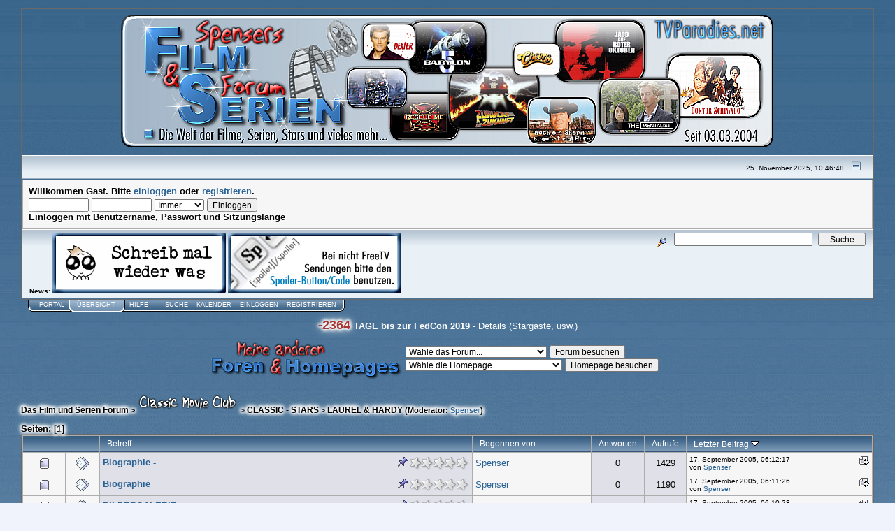

--- FILE ---
content_type: text/html; charset=UTF-8
request_url: https://tvparadies.net/fs_forum/index.php?board=126.0
body_size: 12576
content:
<!DOCTYPE html PUBLIC "-//W3C//DTD XHTML 1.0 Transitional//EN" "http://www.w3.org/TR/xhtml1/DTD/xhtml1-transitional.dtd">
<html xmlns="http://www.w3.org/1999/xhtml"><head>
	<meta http-equiv="Content-Type" content="text/html; charset=UTF-8" />
	<meta name="description" content="LAUREL &amp; HARDY" />
	<meta name="keywords" content="Serien, Shows, TV, Filme, Movies, Chat, Schauspieler, Stars, Krimi, Crime, Horror, Thriller, Comedy, Kom�die, Dramady, Drama, Nostalgie, SciFi, Science Fiction, Mystery, Action, Family, forum" />
	<script language="JavaScript" type="text/javascript" src="https://tvparadies.net/fs_forum/Themes/default/script.js?fin11"></script>
	<SCRIPT TYPE="text/javascript">

<!--
function dropdown(mySel)
{
var myWin, myVal;
myVal = mySel.options[mySel.selectedIndex].value;
if(myVal)
	{
	if(mySel.form.target)myWin = parent[mySel.form.target];
	else myWin = window;
	if (! myWin) return true;
	myWin.location = myVal;
	}
return false;
}
//-->
</SCRIPT>

	<script language="JavaScript" type="text/javascript"><!-- // --><![CDATA[
		var smf_theme_url = "https://tvparadies.net/fs_forum/Themes/Standard Theme 2015";
		var smf_images_url = "https://tvparadies.net/fs_forum/Themes/Standard Theme 2015/images";
		var smf_scripturl = "https://tvparadies.net/fs_forum/index.php?PHPSESSID=1bcfbd1b94a4907405ce604cd16b9548&amp;";
		var smf_iso_case_folding = false;
		var smf_charset = "UTF-8";
	// ]]></script>
	<title>LAUREL &amp; HARDY</title>
	<link rel="stylesheet" type="text/css" href="https://tvparadies.net/fs_forum/Themes/Standard Theme 2015/style.css?fin11" />
	<link rel="stylesheet" type="text/css" href="https://tvparadies.net/fs_forum/Themes/default/print.css?fin11" media="print" />
	<link rel="help" href="https://tvparadies.net/fs_forum/index.php?PHPSESSID=1bcfbd1b94a4907405ce604cd16b9548&amp;action=help" target="_blank" />
	<link rel="search" href="https://tvparadies.net/fs_forum/index.php?PHPSESSID=1bcfbd1b94a4907405ce604cd16b9548&amp;action=search" />
	<link rel="contents" href="https://tvparadies.net/fs_forum/index.php?PHPSESSID=1bcfbd1b94a4907405ce604cd16b9548&amp;" /><script language="JavaScript" type="text/javascript" src="https://tvparadies.net/fs_forum/Themes/default/Highslide/highslide.js"></script>
	<script language="JavaScript" type="text/javascript" src="https://tvparadies.net/fs_forum/Themes/default/Highslide/highslide.german-utf8.js"></script>
	<link rel="stylesheet" type="text/css" href="https://tvparadies.net/fs_forum/Themes/default/Highslide/highslide.css" media="screen" />
	<script type="text/javascript">
	 hs.graphicsDir = "https://tvparadies.net/fs_forum/Themes/default/Highslide/";
	 hs.outlineType = "rounded-white";
	 hs.captionEval = "this.thumb.alt";
	 hs.transitions = ["expand", "crossfade"];
	 hs.numberOfImagesToPreload = 5;
	 hs.dimmingOpacity = 0;
	 hs.fadeInOut = false;
	 hs.align = "center";
	 hs.showCredits = false;
	 hs.creditsText = "";
	 hs.creditsHref = "";
	 hs.creditsTitle = "";
	 if (hs.addSlideshow) hs.addSlideshow({
		  interval: 5000,
		  repeat: false,
		  useControls: true,
		fixedControls: false,
		  overlayOptions: {
			  opacity: 1,
			  position: "top right",
			  hideOnMouseOut: false
		}
	 });
  </script>
	<link rel="alternate" type="application/rss+xml" title="Das Film und Serien Forum - RSS" href="https://tvparadies.net/fs_forum/index.php?PHPSESSID=1bcfbd1b94a4907405ce604cd16b9548&amp;type=rss;action=.xml" />
	<link rel="index" href="https://tvparadies.net/fs_forum/index.php?PHPSESSID=1bcfbd1b94a4907405ce604cd16b9548&amp;board=126.0" /><meta http-equiv="X-UA-Compatible" content="IE=EmulateIE7" />
				<link rel="icon" href="http://tvparadies.net/fs_forum/favicon2.ico" type="image/vnd.microsoft.icon" />
	<script language="JavaScript" type="text/javascript"><!-- // --><![CDATA[
		var smf_avatarMaxWidth = 120;
		var smf_avatarMaxHeight = 200;
	window.addEventListener("load", smf_avatarResize, false);
	// ]]></script>

	<script language="JavaScript" type="text/javascript"><!-- // --><![CDATA[
		var current_header = false;

		function shrinkHeader(mode)
		{
			document.cookie = "upshrink=" + (mode ? 1 : 0);
			document.getElementById("upshrink").src = smf_images_url + (mode ? "/upshrink2.gif" : "/upshrink.gif");

			document.getElementById("upshrinkHeader").style.display = mode ? "none" : "";
			document.getElementById("upshrinkHeader2").style.display = mode ? "none" : "";

			current_header = mode;
		}
	// ]]></script>
		<script language="JavaScript" type="text/javascript"><!-- // --><![CDATA[
			var current_header_ic = false;

			function shrinkHeaderIC(mode)
			{
				document.cookie = "upshrinkIC=" + (mode ? 1 : 0);
				document.getElementById("upshrink_ic").src = smf_images_url + (mode ? "/expand.gif" : "/collapse.gif");

				document.getElementById("upshrinkHeaderIC").style.display = mode ? "none" : "";

				current_header_ic = mode;
			}
		// ]]></script>
</head>
<body>
	<div class="tborder" >
		<table align=center width="80%" cellpadding="0" cellspacing="0" border="0">
			<tr>
				<td align=center height="32">
					<img src="http://tvparadies.net/fs_forum/FS_BANNER_2015.png" style="margin: 4px;" alt="Das Film und Serien Forum" />
				</td>
				</tr>
		</table>
		<table width="100%" cellpadding="0" cellspacing="0" border="0" >
			<tr>
				<td class="titlebg2" height="32" align="right">
					<span class="smalltext">25. November 2025, 10:46:48</span>
					<a href="#" onclick="shrinkHeader(!current_header); return false;"><img id="upshrink" src="https://tvparadies.net/fs_forum/Themes/Standard Theme 2015/images/upshrink.gif" alt="*" title="Ein- oder Ausklappen der Kopfzeile" align="bottom" style="margin: 0 1ex;" /></a>
				</td>
			</tr>
			<tr id="upshrinkHeader">
				<td valign="top" colspan="2">
					<table width="100%" class="bordercolor" cellpadding="8" cellspacing="1" border="0" style="margin-top: 1px;">
						<tr>
							<td colspan="2" width="100%" valign="top" class="windowbg2"><span class="middletext">Willkommen <b>Gast</b>. Bitte <a href="https://tvparadies.net/fs_forum/index.php?PHPSESSID=1bcfbd1b94a4907405ce604cd16b9548&amp;action=login">einloggen</a> oder <a href="https://tvparadies.net/fs_forum/index.php?PHPSESSID=1bcfbd1b94a4907405ce604cd16b9548&amp;action=register">registrieren</a>.				</span>
								<script language="JavaScript" type="text/javascript" src="https://tvparadies.net/fs_forum/Themes/default/sha1.js"></script>

								<form action="https://tvparadies.net/fs_forum/index.php?PHPSESSID=1bcfbd1b94a4907405ce604cd16b9548&amp;action=login2" method="post" accept-charset="UTF-8" class="middletext" style="margin: 3px 1ex 1px 0;" onsubmit="hashLoginPassword(this, 'a4517e38ebc41feb0e1aeff72b812d3c');">
									<input type="text" name="user" size="10" /> <input type="password" name="passwrd" size="10" />
									<select name="cookielength">
										<option value="60">1 Stunde</option>
										<option value="1440">1 Tag</option>
										<option value="10080">1 Woche</option>
										<option value="43200">1 Monat</option>
										<option value="-1" selected="selected">Immer</option>
									</select>
									<input type="submit" value="Einloggen" /><br />
									<span class="middletext">Einloggen mit Benutzername, Passwort und Sitzungsl&#228;nge</span>
									<input type="hidden" name="hash_passwrd" value="" />
								</form>
							</td>
						</tr>
					</table>
				</td>
			</tr>
		</table>
		<table id="upshrinkHeader2" width="100%" cellpadding="4" cellspacing="0" border="0">
			<tr>
				<td width="90%" class="titlebg2">
					<span class="smalltext"><b>News</b>: <a href="http://tvparadies.net/fs_forum/index.php?topic=8862.msg121430#msg121430"><img src="http://www.tvparadies.net/fs_forum/NEWSBANNER/NEWSBANNER_BITTE_POSTEN.gif" border="0"></a> <a href="http://tvparadies.net/fs_forum/index.php?topic=10220.0"><img src="http://www.tvparadies.net/fs_forum/NEWSBANNER/NEWSBANNER_SPOILER.jpg" border="0"></a></span>
				</td>
				<td class="titlebg2" align="right" nowrap="nowrap" valign="top">
					<form action="https://tvparadies.net/fs_forum/index.php?PHPSESSID=1bcfbd1b94a4907405ce604cd16b9548&amp;action=search2" method="post" accept-charset="UTF-8" style="margin: 0;">
						<a href="https://tvparadies.net/fs_forum/index.php?PHPSESSID=1bcfbd1b94a4907405ce604cd16b9548&amp;action=search;advanced"><img src="https://tvparadies.net/fs_forum/Themes/Standard Theme 2015/images/filter.gif" align="middle" style="margin: 0 1ex;" alt="" /></a>
						<input type="text" name="search" value="" style="width: 190px;" />&nbsp;
						<input type="submit" name="submit" value="Suche" style="width: 11ex;" />
						<input type="hidden" name="advanced" value="0" />
						<input type="hidden" name="brd[126]" value="126" />
					</form>
				</td>
			</tr>
		</table>
	</div>
			<table cellpadding="0" cellspacing="0" border="0" style="margin-left: 10px;">
				<tr>
					<td class="maintab_first">&nbsp;</td>
		<td valign="top" class="maintab_back">
			<a href="http://www.tvparadies.net" alt="Portal">Portal</a>
				</td><td class="maintab_active_first">&nbsp;</td>
				<td valign="top" class="maintab_active_back">
					<a href="https://tvparadies.net/fs_forum/index.php?PHPSESSID=1bcfbd1b94a4907405ce604cd16b9548&amp;">&#220;bersicht</a>
				</td><td class="maintab_active_last">&nbsp;</td>
				<td valign="top" class="maintab_back">
					<a href="https://tvparadies.net/fs_forum/index.php?PHPSESSID=1bcfbd1b94a4907405ce604cd16b9548&amp;action=help">Hilfe</a>
				</td>
				<td valign="top" class="maintab_back">
					<a href="https://tvparadies.net/fs_forum/index.php?PHPSESSID=1bcfbd1b94a4907405ce604cd16b9548&amp;action=pages"></a>
				</td>
				<td valign="top" class="maintab_back">
					<a href="https://tvparadies.net/fs_forum/index.php?PHPSESSID=1bcfbd1b94a4907405ce604cd16b9548&amp;action=search">Suche</a>
				</td>
				<td valign="top" class="maintab_back">
					<a href="https://tvparadies.net/fs_forum/index.php?PHPSESSID=1bcfbd1b94a4907405ce604cd16b9548&amp;action=calendar">Kalender</a>
				</td>
				<td valign="top" class="maintab_back">
					<a href="https://tvparadies.net/fs_forum/index.php?PHPSESSID=1bcfbd1b94a4907405ce604cd16b9548&amp;action=login">Einloggen</a>
				</td>
				<td valign="top" class="maintab_back">
					<a href="https://tvparadies.net/fs_forum/index.php?PHPSESSID=1bcfbd1b94a4907405ce604cd16b9548&amp;action=register">Registrieren</a>
				</td>
				<td class="maintab_last">&nbsp;</td>
			</tr>
		</table>
	<div id="bodyarea" style="padding: 1ex 0px 2ex 0px;"><!--Headers--><div class="tborder2">
<table align=center width="100%" cellpadding="0" cellspacing="0" border="0">

<td align=center height="1">
<span style="FONT: bold 18px arial; COLOR: #a73735; text-shadow: #FFFFFF 0 0 5px, #FFFFFF 0 0 5px, #FFFFFF 0 0 15px, #FFFFFF 0 0 5px, #FFFFFF 0 0 5px, #FFFFFF 0 0 10px; filter: glow(color=#FFFFFF,strength=3)">
<script type="text/javascript">
 // Countdown
 var datum = new Date("Jun 7, 2019 00:00:00 GMT");
 var d = new Date();
 var count = Math.floor((datum.getTime() - d.getTime()) / 1000);
 count = Math.floor(count / (60*60*24));
document.write(count);
</script>
</span>	
<font size="2em" color="#ffffff" bold="24px" ><b>TAGE bis zur FedCon 2019</b> - </font> 

<a href="http://tvparadies.net/fs_forum/index.php?topic=12549.0"><font color="white">Details (Stargäste, usw.)<f/ont></a>
</td></table>
</div>







<div class="tborder2" >

<table align=center width="100%" cellpadding="0" cellspacing="0" border="0">
</center>


<table align=center width="100%" cellpadding="0" cellspacing="0" border="0">
			<tr>
<td align=right height="32">
					<img src="http://tvparadies.net/fs_forum/FORUM_AndereForen_Homepages.png" style="margin: 4px;" alt="Meine anderen Foren und Homepages" />
				</td>				
<td align=left height="32">
					<FORM 
     ACTION="../cgi-bin/redirect.pl" 
     METHOD=POST onSubmit="return dropdown(this.gourl)">
<SELECT NAME="gourl">
<OPTION VALUE="">Wähle das Forum...

<OPTION VALUE="http://tvparadies.net/crime/index.php" >Nostalgie Crime Board
<OPTION VALUE="http://tvparadies.net/lm/index.php" >Fall Guy & Lee Majors Fanboard
<OPTION VALUE="http://tvparadies.net/s_b/index.php" >Scott Bakula FanForum
<OPTION VALUE="http://tvparadies.net/c_m_c/index.php" >Robert Urich und Spenser 
Forum 
<OPTION VALUE="http://tvparadies.net/ci_5/index.php" >CI-5: Die Frofis - Fanboard 
<OPTION VALUE="http://www.board-4you.de/v91/423/index.php?sid=303965c12152c4fbb537d3ad1a43d1f2" >Katja Woywood Fanboard 

</SELECT>

<INPUT TYPE=SUBMIT VALUE="Forum besuchen">
</FORM>
<FORM 
     ACTION="../cgi-bin/redirect.pl" 
     METHOD=POST onSubmit="return dropdown(this.gourl)">
<SELECT NAME="gourl">
<OPTION VALUE="">Wähle die Homepage...

<OPTION VALUE="http://jamesgarner.jimdo.com/" >James Garner Fanpage
<OPTION VALUE="http://spenser.jimdo.com/" >Guns & Poetry: Spenser Fanpage
<OPTION VALUE="http://scottbakula.jimdo.com/" >Scott Bakula Homepage
<OPTION VALUE="http://robert-urich.jimdo.com/" >Robert Urich Homepage
<OPTION VALUE="http://spensers-autogrammwelt.jimdo.com/" >Spensers Autogrammwelt
<OPTION VALUE="http://mark-riemenschneider.jimdo.com/" >Pers. Homepage von Admin Spenser
<OPTION VALUE="http://mikehammer-philipmarlowe.jimdo.com/" >Mike Hammer und Philip Marlowe 
<OPTION VALUE="http://katjawoywood.jimdo.com/" >Katja Woywood Homepage

</SELECT>

<INPUT TYPE=SUBMIT VALUE="Homepage besuchen">
</FORM>
</td></tr>
</table>
</div>
<!--End Headers-->
	<div style="margin-bottom: 2px;"><a name="top"></a><div class="nav" style="font-size: smaller; margin-bottom: 2ex; margin-top: 2ex;"><b><a href="https://tvparadies.net/fs_forum/index.php?PHPSESSID=1bcfbd1b94a4907405ce604cd16b9548&amp;" class="nav">Das Film und Serien Forum</a></b>&nbsp;>&nbsp;<b><a href="https://tvparadies.net/fs_forum/index.php?PHPSESSID=1bcfbd1b94a4907405ce604cd16b9548&amp;#7" class="nav"><img src="http://tvparadies.net/fs_forum/Themes/Standard%20Theme%202015/images/KATEGORIE_Classic-Movie-Club.png" border="0"></a></b>&nbsp;>&nbsp;<b><a href="https://tvparadies.net/fs_forum/index.php?PHPSESSID=1bcfbd1b94a4907405ce604cd16b9548&amp;board=112.0" class="nav">CLASSIC - STARS</a></b>&nbsp;>&nbsp;<b><a href="https://tvparadies.net/fs_forum/index.php?PHPSESSID=1bcfbd1b94a4907405ce604cd16b9548&amp;board=126.0" class="nav">LAUREL &amp; HARDY</a></b> (Moderator: <a href="https://tvparadies.net/fs_forum/index.php?PHPSESSID=1bcfbd1b94a4907405ce604cd16b9548&amp;action=profile;u=1" title="Moderator">Spenser</a>)</div></div>
		<table width="100%" cellpadding="0" cellspacing="0" border="0">
			<tr>
				<td class="middletext">Seiten: [<b>1</b>] </td>
				<td align="right" style="padding-right: 1ex;">
					<table cellpadding="0" cellspacing="0">
						<tr>
							<td>&nbsp;</td>
						</tr>
					</table>
				</td>
			</tr>
		</table>
			<div class="tborder" >
				<table border="0" width="100%" cellspacing="1" cellpadding="4" class="bordercolor">
					<tr>
						<td width="9%" colspan="2" class="catbg3"></td>

						<td class="catbg3"><a href="https://tvparadies.net/fs_forum/index.php?PHPSESSID=1bcfbd1b94a4907405ce604cd16b9548&amp;board=126.0;sort=subject">Betreff</a></td>

						<td class="catbg3" width="11%"><a href="https://tvparadies.net/fs_forum/index.php?PHPSESSID=1bcfbd1b94a4907405ce604cd16b9548&amp;board=126.0;sort=starter">Begonnen von</a></td>

						<td class="catbg3" width="4%" align="center"><a href="https://tvparadies.net/fs_forum/index.php?PHPSESSID=1bcfbd1b94a4907405ce604cd16b9548&amp;board=126.0;sort=replies">Antworten</a></td>

						<td class="catbg3" width="4%" align="center"><a href="https://tvparadies.net/fs_forum/index.php?PHPSESSID=1bcfbd1b94a4907405ce604cd16b9548&amp;board=126.0;sort=views">Aufrufe</a></td>

						<td class="catbg3" width="22%"><a href="https://tvparadies.net/fs_forum/index.php?PHPSESSID=1bcfbd1b94a4907405ce604cd16b9548&amp;board=126.0;sort=last_post">Letzter Beitrag <img src="https://tvparadies.net/fs_forum/Themes/Standard Theme 2015/images/sort_down.gif" alt="" /></a></td>
					</tr>
					<tr>
						<td class="windowbg2" valign="middle" align="center" width="5%">
							<img src="https://tvparadies.net/fs_forum/Themes/Standard Theme 2015/images/topic/normal_post.gif" alt="" />
						</td>
						<td class="windowbg2" valign="middle" align="center" width="4%">
							<img src="https://tvparadies.net/fs_forum/Themes/Standard Theme 2015/images/post/xx.gif" alt="" />
						</td>
						<td class="windowbg3" valign="middle" ><img src="https://tvparadies.net/fs_forum/Themes/default/images/tr0.png" align="right" alt="0" />
							
							<img src="https://tvparadies.net/fs_forum/Themes/Standard Theme 2015/images/icons/show_sticky.gif" align="right" alt="" id="stickyicon39069" style="margin: 0;" />
							<b><span id="msg_39069"><a href="https://tvparadies.net/fs_forum/index.php?PHPSESSID=1bcfbd1b94a4907405ce604cd16b9548&amp;topic=5125.0">Biographie -</a></span></b>
							<small id="pages39069"></small>
						</td>
						<td class="windowbg2" valign="middle" width="14%">
							<a href="https://tvparadies.net/fs_forum/index.php?PHPSESSID=1bcfbd1b94a4907405ce604cd16b9548&amp;action=profile;u=1" title="Profil anzeigen von Spenser">Spenser</a>
						</td>
						<td class="windowbg3" valign="middle" width="4%" align="center">
							0
						</td>
						<td class="windowbg3" valign="middle" width="4%" align="center">
							1429
						</td>
						<td class="windowbg2" valign="middle" width="22%">
							<a href="https://tvparadies.net/fs_forum/index.php?PHPSESSID=1bcfbd1b94a4907405ce604cd16b9548&amp;topic=5125.0#new"><img src="https://tvparadies.net/fs_forum/Themes/Standard Theme 2015/images/icons/last_post.gif" alt="Letzter Beitrag" title="Letzter Beitrag" style="float: right;" /></a>
							<span class="smalltext">
								17. September 2005, 06:12:17<br />
								von <a href="https://tvparadies.net/fs_forum/index.php?PHPSESSID=1bcfbd1b94a4907405ce604cd16b9548&amp;action=profile;u=1">Spenser</a>
							</span>
						</td>
					</tr>
					<tr>
						<td class="windowbg2" valign="middle" align="center" width="5%">
							<img src="https://tvparadies.net/fs_forum/Themes/Standard Theme 2015/images/topic/normal_post.gif" alt="" />
						</td>
						<td class="windowbg2" valign="middle" align="center" width="4%">
							<img src="https://tvparadies.net/fs_forum/Themes/Standard Theme 2015/images/post/xx.gif" alt="" />
						</td>
						<td class="windowbg3" valign="middle" ><img src="https://tvparadies.net/fs_forum/Themes/default/images/tr0.png" align="right" alt="0" />
							
							<img src="https://tvparadies.net/fs_forum/Themes/Standard Theme 2015/images/icons/show_sticky.gif" align="right" alt="" id="stickyicon39068" style="margin: 0;" />
							<b><span id="msg_39068"><a href="https://tvparadies.net/fs_forum/index.php?PHPSESSID=1bcfbd1b94a4907405ce604cd16b9548&amp;topic=5126.0">Biographie</a></span></b>
							<small id="pages39068"></small>
						</td>
						<td class="windowbg2" valign="middle" width="14%">
							<a href="https://tvparadies.net/fs_forum/index.php?PHPSESSID=1bcfbd1b94a4907405ce604cd16b9548&amp;action=profile;u=1" title="Profil anzeigen von Spenser">Spenser</a>
						</td>
						<td class="windowbg3" valign="middle" width="4%" align="center">
							0
						</td>
						<td class="windowbg3" valign="middle" width="4%" align="center">
							1190
						</td>
						<td class="windowbg2" valign="middle" width="22%">
							<a href="https://tvparadies.net/fs_forum/index.php?PHPSESSID=1bcfbd1b94a4907405ce604cd16b9548&amp;topic=5126.0#new"><img src="https://tvparadies.net/fs_forum/Themes/Standard Theme 2015/images/icons/last_post.gif" alt="Letzter Beitrag" title="Letzter Beitrag" style="float: right;" /></a>
							<span class="smalltext">
								17. September 2005, 06:11:26<br />
								von <a href="https://tvparadies.net/fs_forum/index.php?PHPSESSID=1bcfbd1b94a4907405ce604cd16b9548&amp;action=profile;u=1">Spenser</a>
							</span>
						</td>
					</tr>
					<tr>
						<td class="windowbg2" valign="middle" align="center" width="5%">
							<img src="https://tvparadies.net/fs_forum/Themes/Standard Theme 2015/images/topic/normal_post.gif" alt="" />
						</td>
						<td class="windowbg2" valign="middle" align="center" width="4%">
							<img src="https://tvparadies.net/fs_forum/Themes/Standard Theme 2015/images/post/xx.gif" alt="" />
						</td>
						<td class="windowbg3" valign="middle" ><img src="https://tvparadies.net/fs_forum/Themes/default/images/tr0.png" align="right" alt="0" />
							
							<img src="https://tvparadies.net/fs_forum/Themes/Standard Theme 2015/images/icons/show_sticky.gif" align="right" alt="" id="stickyicon39067" style="margin: 0;" />
							<b><span id="msg_39067"><a href="https://tvparadies.net/fs_forum/index.php?PHPSESSID=1bcfbd1b94a4907405ce604cd16b9548&amp;topic=5127.0">BILDERGALERIE</a></span></b>
							<small id="pages39067"></small>
						</td>
						<td class="windowbg2" valign="middle" width="14%">
							<a href="https://tvparadies.net/fs_forum/index.php?PHPSESSID=1bcfbd1b94a4907405ce604cd16b9548&amp;action=profile;u=1" title="Profil anzeigen von Spenser">Spenser</a>
						</td>
						<td class="windowbg3" valign="middle" width="4%" align="center">
							0
						</td>
						<td class="windowbg3" valign="middle" width="4%" align="center">
							1048
						</td>
						<td class="windowbg2" valign="middle" width="22%">
							<a href="https://tvparadies.net/fs_forum/index.php?PHPSESSID=1bcfbd1b94a4907405ce604cd16b9548&amp;topic=5127.0#new"><img src="https://tvparadies.net/fs_forum/Themes/Standard Theme 2015/images/icons/last_post.gif" alt="Letzter Beitrag" title="Letzter Beitrag" style="float: right;" /></a>
							<span class="smalltext">
								17. September 2005, 06:10:28<br />
								von <a href="https://tvparadies.net/fs_forum/index.php?PHPSESSID=1bcfbd1b94a4907405ce604cd16b9548&amp;action=profile;u=1">Spenser</a>
							</span>
						</td>
					</tr>
					<tr>
						<td class="windowbg2" valign="middle" align="center" width="5%">
							<img src="https://tvparadies.net/fs_forum/Themes/Standard Theme 2015/images/topic/normal_post.gif" alt="" />
						</td>
						<td class="windowbg2" valign="middle" align="center" width="4%">
							<img src="https://tvparadies.net/fs_forum/Themes/Standard Theme 2015/images/post/xx.gif" alt="" />
						</td>
						<td class="windowbg3" valign="middle" >
							<img src="https://tvparadies.net/fs_forum/Themes/Standard Theme 2015/images/icons/quick_lock.gif" align="right" alt="" id="lockicon39066" style="margin: 0;" />
							<img src="https://tvparadies.net/fs_forum/Themes/Standard Theme 2015/images/icons/show_sticky.gif" align="right" alt="" id="stickyicon39066" style="margin: 0;" />
							<b><span id="msg_39066"><a href="https://tvparadies.net/fs_forum/index.php?PHPSESSID=1bcfbd1b94a4907405ce604cd16b9548&amp;topic=5128.0">Filmographie -</a></span></b>
							<small id="pages39066"></small>
						</td>
						<td class="windowbg2" valign="middle" width="14%">
							<a href="https://tvparadies.net/fs_forum/index.php?PHPSESSID=1bcfbd1b94a4907405ce604cd16b9548&amp;action=profile;u=1" title="Profil anzeigen von Spenser">Spenser</a>
						</td>
						<td class="windowbg3" valign="middle" width="4%" align="center">
							0
						</td>
						<td class="windowbg3" valign="middle" width="4%" align="center">
							1144
						</td>
						<td class="windowbg2" valign="middle" width="22%">
							<a href="https://tvparadies.net/fs_forum/index.php?PHPSESSID=1bcfbd1b94a4907405ce604cd16b9548&amp;topic=5128.0#new"><img src="https://tvparadies.net/fs_forum/Themes/Standard Theme 2015/images/icons/last_post.gif" alt="Letzter Beitrag" title="Letzter Beitrag" style="float: right;" /></a>
							<span class="smalltext">
								17. September 2005, 06:09:14<br />
								von <a href="https://tvparadies.net/fs_forum/index.php?PHPSESSID=1bcfbd1b94a4907405ce604cd16b9548&amp;action=profile;u=1">Spenser</a>
							</span>
						</td>
					</tr>
					<tr>
						<td class="windowbg2" valign="middle" align="center" width="5%">
							<img src="https://tvparadies.net/fs_forum/Themes/Standard Theme 2015/images/topic/normal_post.gif" alt="" />
						</td>
						<td class="windowbg2" valign="middle" align="center" width="4%">
							<img src="https://tvparadies.net/fs_forum/Themes/Standard Theme 2015/images/post/xx.gif" alt="" />
						</td>
						<td class="windowbg3" valign="middle" >
							<img src="https://tvparadies.net/fs_forum/Themes/Standard Theme 2015/images/icons/quick_lock.gif" align="right" alt="" id="lockicon39065" style="margin: 0;" />
							<img src="https://tvparadies.net/fs_forum/Themes/Standard Theme 2015/images/icons/show_sticky.gif" align="right" alt="" id="stickyicon39065" style="margin: 0;" />
							<b><span id="msg_39065"><a href="https://tvparadies.net/fs_forum/index.php?PHPSESSID=1bcfbd1b94a4907405ce604cd16b9548&amp;topic=5129.0">Filmographie</a></span></b>
							<small id="pages39065"></small>
						</td>
						<td class="windowbg2" valign="middle" width="14%">
							<a href="https://tvparadies.net/fs_forum/index.php?PHPSESSID=1bcfbd1b94a4907405ce604cd16b9548&amp;action=profile;u=1" title="Profil anzeigen von Spenser">Spenser</a>
						</td>
						<td class="windowbg3" valign="middle" width="4%" align="center">
							0
						</td>
						<td class="windowbg3" valign="middle" width="4%" align="center">
							1451
						</td>
						<td class="windowbg2" valign="middle" width="22%">
							<a href="https://tvparadies.net/fs_forum/index.php?PHPSESSID=1bcfbd1b94a4907405ce604cd16b9548&amp;topic=5129.0#new"><img src="https://tvparadies.net/fs_forum/Themes/Standard Theme 2015/images/icons/last_post.gif" alt="Letzter Beitrag" title="Letzter Beitrag" style="float: right;" /></a>
							<span class="smalltext">
								17. September 2005, 06:07:42<br />
								von <a href="https://tvparadies.net/fs_forum/index.php?PHPSESSID=1bcfbd1b94a4907405ce604cd16b9548&amp;action=profile;u=1">Spenser</a>
							</span>
						</td>
					</tr>
					<tr>
						<td class="windowbg2" valign="middle" align="center" width="5%">
							<img src="https://tvparadies.net/fs_forum/Themes/Standard Theme 2015/images/topic/normal_post.gif" alt="" />
						</td>
						<td class="windowbg2" valign="middle" align="center" width="4%">
							<img src="https://tvparadies.net/fs_forum/Themes/Standard Theme 2015/images/post/xx.gif" alt="" />
						</td>
						<td class="windowbg" valign="middle" ><img src="https://tvparadies.net/fs_forum/Themes/default/images/tr5.png" align="right" alt="5" />
							
							
							<span id="msg_151882"><a href="https://tvparadies.net/fs_forum/index.php?PHPSESSID=1bcfbd1b94a4907405ce604cd16b9548&amp;topic=10906.0">Übersichtsliste der Werke von Laurel &amp; Hardy</a></span>
							<small id="pages151882"></small>
						</td>
						<td class="windowbg2" valign="middle" width="14%">
							<a href="https://tvparadies.net/fs_forum/index.php?PHPSESSID=1bcfbd1b94a4907405ce604cd16b9548&amp;action=profile;u=1" title="Profil anzeigen von Spenser">Spenser</a>
						</td>
						<td class="windowbg" valign="middle" width="4%" align="center">
							2
						</td>
						<td class="windowbg" valign="middle" width="4%" align="center">
							2397
						</td>
						<td class="windowbg2" valign="middle" width="22%">
							<a href="https://tvparadies.net/fs_forum/index.php?PHPSESSID=1bcfbd1b94a4907405ce604cd16b9548&amp;topic=10906.msg151885#new"><img src="https://tvparadies.net/fs_forum/Themes/Standard Theme 2015/images/icons/last_post.gif" alt="Letzter Beitrag" title="Letzter Beitrag" style="float: right;" /></a>
							<span class="smalltext">
								12. März 2013, 12:19:09<br />
								von <a href="https://tvparadies.net/fs_forum/index.php?PHPSESSID=1bcfbd1b94a4907405ce604cd16b9548&amp;action=profile;u=1">Spenser</a>
							</span>
						</td>
					</tr>
					<tr>
						<td class="windowbg2" valign="middle" align="center" width="5%">
							<img src="https://tvparadies.net/fs_forum/Themes/Standard Theme 2015/images/topic/veryhot_post.gif" alt="" />
						</td>
						<td class="windowbg2" valign="middle" align="center" width="4%">
							<img src="https://tvparadies.net/fs_forum/Themes/Standard Theme 2015/images/post/xx.gif" alt="" />
						</td>
						<td class="windowbg" valign="middle" ><img src="https://tvparadies.net/fs_forum/Themes/default/images/tr5.png" align="right" alt="5" />
							
							
							<span id="msg_3415"><a href="https://tvparadies.net/fs_forum/index.php?PHPSESSID=1bcfbd1b94a4907405ce604cd16b9548&amp;topic=7302.0">Meinungen</a></span>
							<small id="pages3415">&#171; <a href="https://tvparadies.net/fs_forum/index.php?PHPSESSID=1bcfbd1b94a4907405ce604cd16b9548&amp;topic=7302.0">1</a> <a href="https://tvparadies.net/fs_forum/index.php?PHPSESSID=1bcfbd1b94a4907405ce604cd16b9548&amp;topic=7302.15">2</a> <a href="https://tvparadies.net/fs_forum/index.php?PHPSESSID=1bcfbd1b94a4907405ce604cd16b9548&amp;topic=7302.30">3</a> &#187;</small>
						</td>
						<td class="windowbg2" valign="middle" width="14%">
							<a href="https://tvparadies.net/fs_forum/index.php?PHPSESSID=1bcfbd1b94a4907405ce604cd16b9548&amp;action=profile;u=1" title="Profil anzeigen von Spenser">Spenser</a>
						</td>
						<td class="windowbg" valign="middle" width="4%" align="center">
							35
						</td>
						<td class="windowbg" valign="middle" width="4%" align="center">
							7821
						</td>
						<td class="windowbg2" valign="middle" width="22%">
							<a href="https://tvparadies.net/fs_forum/index.php?PHPSESSID=1bcfbd1b94a4907405ce604cd16b9548&amp;topic=7302.msg127487#new"><img src="https://tvparadies.net/fs_forum/Themes/Standard Theme 2015/images/icons/last_post.gif" alt="Letzter Beitrag" title="Letzter Beitrag" style="float: right;" /></a>
							<span class="smalltext">
								01. Juli 2011, 22:52:17<br />
								von <a href="https://tvparadies.net/fs_forum/index.php?PHPSESSID=1bcfbd1b94a4907405ce604cd16b9548&amp;action=profile;u=1">Spenser</a>
							</span>
						</td>
					</tr>
					<tr>
						<td class="windowbg2" valign="middle" align="center" width="5%">
							<img src="https://tvparadies.net/fs_forum/Themes/Standard Theme 2015/images/topic/normal_post.gif" alt="" />
						</td>
						<td class="windowbg2" valign="middle" align="center" width="4%">
							<img src="https://tvparadies.net/fs_forum/Themes/Standard Theme 2015/images/post/xx.gif" alt="" />
						</td>
						<td class="windowbg" valign="middle" ><img src="https://tvparadies.net/fs_forum/Themes/default/images/tr0.png" align="right" alt="0" />
							
							
							<span id="msg_39070"><a href="https://tvparadies.net/fs_forum/index.php?PHPSESSID=1bcfbd1b94a4907405ce604cd16b9548&amp;topic=5124.0">Der Streit zwischen Laurel & Hardy</a></span>
							<small id="pages39070"></small>
						</td>
						<td class="windowbg2" valign="middle" width="14%">
							<a href="https://tvparadies.net/fs_forum/index.php?PHPSESSID=1bcfbd1b94a4907405ce604cd16b9548&amp;action=profile;u=1" title="Profil anzeigen von Spenser">Spenser</a>
						</td>
						<td class="windowbg" valign="middle" width="4%" align="center">
							7
						</td>
						<td class="windowbg" valign="middle" width="4%" align="center">
							6511
						</td>
						<td class="windowbg2" valign="middle" width="22%">
							<a href="https://tvparadies.net/fs_forum/index.php?PHPSESSID=1bcfbd1b94a4907405ce604cd16b9548&amp;topic=5124.msg127389#new"><img src="https://tvparadies.net/fs_forum/Themes/Standard Theme 2015/images/icons/last_post.gif" alt="Letzter Beitrag" title="Letzter Beitrag" style="float: right;" /></a>
							<span class="smalltext">
								29. Juni 2011, 22:31:11<br />
								von <a href="https://tvparadies.net/fs_forum/index.php?PHPSESSID=1bcfbd1b94a4907405ce604cd16b9548&amp;action=profile;u=1">Spenser</a>
							</span>
						</td>
					</tr>
					<tr>
						<td class="windowbg2" valign="middle" align="center" width="5%">
							<img src="https://tvparadies.net/fs_forum/Themes/Standard Theme 2015/images/topic/normal_post.gif" alt="" />
						</td>
						<td class="windowbg2" valign="middle" align="center" width="4%">
							<img src="https://tvparadies.net/fs_forum/Themes/Standard Theme 2015/images/post/xx.gif" alt="" />
						</td>
						<td class="windowbg" valign="middle" ><img src="https://tvparadies.net/fs_forum/Themes/default/images/tr5.png" align="right" alt="5" />
							
							
							<span id="msg_127355"><a href="https://tvparadies.net/fs_forum/index.php?PHPSESSID=1bcfbd1b94a4907405ce604cd16b9548&amp;topic=9378.0">Das schwere Verfolgen der Filmographie</a></span>
							<small id="pages127355"></small>
						</td>
						<td class="windowbg2" valign="middle" width="14%">
							<a href="https://tvparadies.net/fs_forum/index.php?PHPSESSID=1bcfbd1b94a4907405ce604cd16b9548&amp;action=profile;u=1" title="Profil anzeigen von Spenser">Spenser</a>
						</td>
						<td class="windowbg" valign="middle" width="4%" align="center">
							2
						</td>
						<td class="windowbg" valign="middle" width="4%" align="center">
							1735
						</td>
						<td class="windowbg2" valign="middle" width="22%">
							<a href="https://tvparadies.net/fs_forum/index.php?PHPSESSID=1bcfbd1b94a4907405ce604cd16b9548&amp;topic=9378.msg127388#new"><img src="https://tvparadies.net/fs_forum/Themes/Standard Theme 2015/images/icons/last_post.gif" alt="Letzter Beitrag" title="Letzter Beitrag" style="float: right;" /></a>
							<span class="smalltext">
								29. Juni 2011, 22:29:21<br />
								von <a href="https://tvparadies.net/fs_forum/index.php?PHPSESSID=1bcfbd1b94a4907405ce604cd16b9548&amp;action=profile;u=1">Spenser</a>
							</span>
						</td>
					</tr>
					<tr>
						<td class="windowbg2" valign="middle" align="center" width="5%">
							<img src="https://tvparadies.net/fs_forum/Themes/Standard Theme 2015/images/topic/normal_post.gif" alt="" />
						</td>
						<td class="windowbg2" valign="middle" align="center" width="4%">
							<img src="https://tvparadies.net/fs_forum/Themes/Standard Theme 2015/images/post/xx.gif" alt="" />
						</td>
						<td class="windowbg" valign="middle" ><img src="https://tvparadies.net/fs_forum/Themes/default/images/tr2.png" align="right" alt="2" />
							
							
							<span id="msg_101015"><a href="https://tvparadies.net/fs_forum/index.php?PHPSESSID=1bcfbd1b94a4907405ce604cd16b9548&amp;topic=245.0">Dick und Doof erben eine Insel</a></span>
							<small id="pages101015"></small>
						</td>
						<td class="windowbg2" valign="middle" width="14%">
							<a href="https://tvparadies.net/fs_forum/index.php?PHPSESSID=1bcfbd1b94a4907405ce604cd16b9548&amp;action=profile;u=1" title="Profil anzeigen von Spenser">Spenser</a>
						</td>
						<td class="windowbg" valign="middle" width="4%" align="center">
							0
						</td>
						<td class="windowbg" valign="middle" width="4%" align="center">
							1253
						</td>
						<td class="windowbg2" valign="middle" width="22%">
							<a href="https://tvparadies.net/fs_forum/index.php?PHPSESSID=1bcfbd1b94a4907405ce604cd16b9548&amp;topic=245.0#new"><img src="https://tvparadies.net/fs_forum/Themes/Standard Theme 2015/images/icons/last_post.gif" alt="Letzter Beitrag" title="Letzter Beitrag" style="float: right;" /></a>
							<span class="smalltext">
								22. November 2008, 21:29:14<br />
								von <a href="https://tvparadies.net/fs_forum/index.php?PHPSESSID=1bcfbd1b94a4907405ce604cd16b9548&amp;action=profile;u=1">Spenser</a>
							</span>
						</td>
					</tr>
				</table>
			</div>
			<a name="bot"></a>
	<table width="100%" cellpadding="0" cellspacing="0" border="0">
		<tr>
			<td class="middletext">Seiten: [<b>1</b>] </td>
			<td align="right" style="padding-right: 1ex;">
				<table cellpadding="0" cellspacing="0">
					<tr>
						<td>&nbsp;</td>
					</tr>
				</table>
			</td>
		</tr>
	</table>
	<div><div class="nav" style="font-size: smaller; margin-bottom: 2ex; margin-top: 2ex;"><b><a href="https://tvparadies.net/fs_forum/index.php?PHPSESSID=1bcfbd1b94a4907405ce604cd16b9548&amp;" class="nav">Das Film und Serien Forum</a></b>&nbsp;>&nbsp;<b><a href="https://tvparadies.net/fs_forum/index.php?PHPSESSID=1bcfbd1b94a4907405ce604cd16b9548&amp;#7" class="nav"><img src="http://tvparadies.net/fs_forum/Themes/Standard%20Theme%202015/images/KATEGORIE_Classic-Movie-Club.png" border="0"></a></b>&nbsp;>&nbsp;<b><a href="https://tvparadies.net/fs_forum/index.php?PHPSESSID=1bcfbd1b94a4907405ce604cd16b9548&amp;board=112.0" class="nav">CLASSIC - STARS</a></b>&nbsp;>&nbsp;<b><a href="https://tvparadies.net/fs_forum/index.php?PHPSESSID=1bcfbd1b94a4907405ce604cd16b9548&amp;board=126.0" class="nav">LAUREL &amp; HARDY</a></b> (Moderator: <a href="https://tvparadies.net/fs_forum/index.php?PHPSESSID=1bcfbd1b94a4907405ce604cd16b9548&amp;action=profile;u=1" title="Moderator">Spenser</a>)</div><br /></div>
	<div class="tborder">
		<table cellpadding="8" cellspacing="0" width="100%" class="titlebg2">
			<tr>
				<td style="padding-top: 2ex;" class="smalltext">
					<img src="https://tvparadies.net/fs_forum/Themes/Standard Theme 2015/images/topic/my_normal_post.gif" alt="" align="middle" /> Themen auf die Sie geantwortet haben<br />
					<img src="https://tvparadies.net/fs_forum/Themes/Standard Theme 2015/images/topic/normal_post.gif" alt="" align="middle" /> Normales Thema<br />
					<img src="https://tvparadies.net/fs_forum/Themes/Standard Theme 2015/images/topic/hot_post.gif" alt="" align="middle" /> Hei&#223;es Thema (mehr als 15 Antworten)<br />
					<img src="https://tvparadies.net/fs_forum/Themes/Standard Theme 2015/images/topic/veryhot_post.gif" alt="" align="middle" /> Sehr hei&#223;es Thema (mehr als 25 Antworten)
				</td>
				<td valign="top" style="padding-top: 2ex;" class="smalltext">
					<img src="https://tvparadies.net/fs_forum/Themes/Standard Theme 2015/images/icons/quick_lock.gif" alt="" align="middle" /> Thema geschlossen<br />
					<img src="https://tvparadies.net/fs_forum/Themes/Standard Theme 2015/images/icons/quick_sticky.gif" alt="" align="middle" /> Fixiertes Thema<br />
					<img src="https://tvparadies.net/fs_forum/Themes/Standard Theme 2015/images/topic/normal_poll.gif" alt="" align="middle" /> Umfrage
				</td>
				<td align="right" valign="middle">
					<form action="https://tvparadies.net/fs_forum/index.php?PHPSESSID=1bcfbd1b94a4907405ce604cd16b9548&amp;" method="get" accept-charset="UTF-8" name="jumptoForm">
						<span class="smalltext"><label for="jumpto">Gehe zu</label>:</span>
					<select name="jumpto" id="jumpto" onchange="if (this.selectedIndex > 0 &amp;&amp; this.options[this.selectedIndex].value) window.location.href = smf_scripturl + this.options[this.selectedIndex].value.substr(smf_scripturl.indexOf('?') == -1 || this.options[this.selectedIndex].value.substr(0, 1) != '?' ? 0 : 1);">
								<option value="">Bitte w&#228;hlen Sie ein Ziel:</option>
								<option value="" disabled="disabled">-----------------------------</option>
								<option value="#2"><img src="http://tvparadies.net/fs_forum/Themes/Standard%20Theme%202015/images/KATEGORIE_Regeln-Infos.png" border="0"></option>
								<option value="" disabled="disabled">-----------------------------</option>
								<option value="?board=19.0"> => FOREN - NEWS</option>
								<option value="?board=2.0"> ===> FORENREGELN</option>
								<option value="?board=207.0"> ===> FOREN - UMFRAGEN</option>
								<option value="?board=166.0"> ===> LOB &amp; KRITIK</option>
								<option value="?board=99.0"> => PARTNER - SEITEN DIESES FORUMS</option>
								<option value="?board=59.0"> ===> ANDERE PARTNER-FOREN & HOMEPAGES</option>
								<option value="" disabled="disabled">-----------------------------</option>
								<option value="#3"><img src="http://tvparadies.net/fs_forum/Themes/Standard%20Theme%202015/images/KATEGORIE_Mitglieder-Mainbridge.png" border="0"></option>
								<option value="" disabled="disabled">-----------------------------</option>
								<option value="?board=80.0"> => GÄSTERAUM</option>
								<option value="" disabled="disabled">-----------------------------</option>
								<option value="#9"><img src="http://tvparadies.net/fs_forum/Themes/Standard%20Theme%202015/images/KATEGORIE_Welt-des-kinos.png" border="0"></option>
								<option value="" disabled="disabled">-----------------------------</option>
								<option value="?board=17.0"> => AKTUELLE KINOFILME</option>
								<option value="?board=159.0"> => BALD IM KINO</option>
								<option value="?board=30031.0"> => KINO NEWS</option>
								<option value="?board=30017.0"> => ALLGEMEIN </option>
								<option value="?board=30016.0"> ===> FILM GERÜCHTE</option>
								<option value="?board=30032.0"> ===> Crowd &amp; Besucher Reports</option>
								<option value="" disabled="disabled">-----------------------------</option>
								<option value="#4"><img src="http://tvparadies.net/fs_forum/Themes/Standard%20Theme%202015/images/KATEGORIE_Filme.png" border="0"></option>
								<option value="" disabled="disabled">-----------------------------</option>
								<option value="?board=101.0"> => ACTION, CRIME &amp; SUSPENSE</option>
								<option value="?board=3.0"> ===> ACTION &amp; CRIME</option>
								<option value="?board=147.0"> =====> JAMES BOND</option>
								<option value="?board=30033.0"> =======> BEWERTUNGEN</option>
								<option value="?board=153.0"> =======> BOND - ALLGEMEIN</option>
								<option value="?board=148.0"> =======> SEAN CONNERY ÄRA</option>
								<option value="?board=149.0"> =======> ROGER MOORE ÄRA</option>
								<option value="?board=150.0"> =======> LAZENBY / DALTON ÄRA &amp; SONSTIGE</option>
								<option value="?board=151.0"> =======> PIERCE BROSNAN ÄRA</option>
								<option value="?board=152.0"> =======> DANIEL CRAIG ÄRA</option>
								<option value="?board=71.0"> ===> ACTIONKOMÖDIEN</option>
								<option value="?board=37.0"> ===> ABENTEUER</option>
								<option value="?board=12.0"> ===> HORROR &amp; MYSTERY</option>
								<option value="?board=25.0"> ===> KRIEG, SÖLDNER , MILITÄR &amp; NAVY</option>
								<option value="?board=26.0"> ===> MARTIAL ARTS</option>
								<option value="?board=40.0"> ===> THRILLER</option>
								<option value="?board=36.0"> ===> WESTERN</option>
								<option value="?board=102.0"> => FAMILIENUNTERHALTUNG</option>
								<option value="?board=1.0"> ===> COMEDY &amp; UNTERHALTUNG</option>
								<option value="?board=146.0"> ===> LIEBESFILME</option>
								<option value="?board=9.0"> ===> DRAMA</option>
								<option value="?board=200.0"> ===> JUGEND, KINDER &amp; MÄRCHEN</option>
								<option value="?board=214.0"> ===> MUSICALS / MUSIKFILME</option>
								<option value="?board=27.0"> ===> ANIMES, TRICKFILME</option>
								<option value="?board=246.0"> =====> STUDIO GHIBLI</option>
								<option value="?board=39.0"> ===> SPORTFILME</option>
								<option value="?board=46.0"> ===> DOKUMENTARFILME</option>
								<option value="?board=105.0"> => FUTURE & MYSTERY WORLD</option>
								<option value="?board=213.0"> ===> COMIC-VERFILMUNGEN</option>
								<option value="?board=8.0"> ===> SCIENCE FICTION &amp; FANTASY</option>
								<option value="?board=154.0"> =====> STAR WARS</option>
								<option value="?board=30034.0"> =======> BEWERTUNGEN</option>
								<option value="?board=158.0"> =======> SPIN OFF FILME / SERIEN</option>
								<option value="?board=157.0"> =======> FAKTEN &amp; MEINUNGEN</option>
								<option value="?board=30082.0"> =======> STAR WARS ( 7 - 9 )</option>
								<option value="?board=155.0"> =======> STAR WARS ( 4 - 6 )</option>
								<option value="?board=156.0"> =======> STAR WARS ( 1 - 3 )</option>
								<option value="?board=50.0"> => FILM- / SERIENTIPPS</option>
								<option value="?board=22.0"> => FILMMUSIK &amp; SOUNDTRACKS</option>
								<option value="" disabled="disabled">-----------------------------</option>
								<option value="#5"><img src="http://tvparadies.net/fs_forum/Themes/Standard%20Theme%202015/images/KATEGORIE_TV-Serien.png" border="0"></option>
								<option value="" disabled="disabled">-----------------------------</option>
								<option value="?board=72.0"> => MINISERIEN / TV-MEHRTEILER</option>
								<option value="?board=103.0"> => ACTION, CRIME &amp; SUSPENSE</option>
								<option value="?board=4.0"> ===> ACTION &amp; ABENTEUER</option>
								<option value="?board=223.0"> =====> J*A*G* - IM AUFTRAG DER EHRE</option>
								<option value="?board=30035.0"> =======> BEWERTUNGEN</option>
								<option value="?board=52.0"> =======> ALLGEMEIN</option>
								<option value="?board=53.0"> =======> DIE CHARAKTERE</option>
								<option value="?board=55.0"> =======> DIE STAFFELN</option>
								<option value="?board=69.0"> =======> BILDERGALERIE</option>
								<option value="?board=226.0"> =====> 24</option>
								<option value="?board=30036.0"> =======> BEWERTUNGEN</option>
								<option value="?board=227.0"> =====> LOST</option>
								<option value="?board=30037.0"> =======> BEWERTUNGEN</option>
								<option value="?board=247.0"> =====> PRISON BREAK</option>
								<option value="?board=30038.0"> =======> BEWERTUNGEN</option>
								<option value="?board=5.0"> ===> CRIME</option>
								<option value="?board=86.0"> =====> C*S*I* + SPIN OFFS</option>
								<option value="?board=30039.0"> =======> BEWERTUNGEN</option>
								<option value="?board=145.0"> =======> FANFICTION</option>
								<option value="?board=85.0"> =======> CSI  - CASINO</option>
								<option value="?board=138.0"> =======> BILDERGALERIE</option>
								<option value="?board=84.0"> =======> EPISODEN</option>
								<option value="?board=83.0"> =======> SCHAUSPIELER & CHARAKTERE</option>
								<option value="?board=82.0"> =======> ALLGEMEIN</option>
								<option value="?board=87.0"> =====> NAVY C*I*S* / NCIS LOS ANGELES / NCIS NEW ORLEANS</option>
								<option value="?board=30040.0"> =======> BEWERTUNGEN</option>
								<option value="?board=206.0"> =======> FAN ART</option>
								<option value="?board=56.0"> =======> NCIS: ALLGEMEIN</option>
								<option value="?board=57.0"> =======> NCIS  - CASINODECK</option>
								<option value="?board=66.0"> =======> NCIS: DIE STAFFELN</option>
								<option value="?board=67.0"> =======> NCIS: DIE CHARAKTERE</option>
								<option value="?board=30010.0"> =======> NCIS: LOS ANGELES - ALLGEMEIN</option>
								<option value="?board=30080.0"> =======> NCIS: NEW ORLEANS </option>
								<option value="?board=224.0"> =====> MONK</option>
								<option value="?board=30041.0"> =======> BEWERTUNGEN</option>
								<option value="?board=225.0"> =====> BONES</option>
								<option value="?board=30042.0"> =======> BEWERTUNGEN</option>
								<option value="?board=237.0"> =====> MAGNUM, P.I.</option>
								<option value="?board=30043.0"> =======> BEWERTUNGEN</option>
								<option value="?board=238.0"> =====> CROSSING JORDAN</option>
								<option value="?board=30044.0"> =======> BEWERTUNGEN</option>
								<option value="?board=243.0"> =====> NUMB3RS</option>
								<option value="?board=30045.0"> =======> BEWERTUNGEN</option>
								<option value="?board=245.0"> =====> CRIMINAL MINDS</option>
								<option value="?board=30046.0"> =======> BEWERTUNGEN</option>
								<option value="?board=7.0"> ===> WESTERN</option>
								<option value="?board=28.0"> ===> SCIENCE FICTION &amp; FANTASY</option>
								<option value="?board=88.0"> =====> STAR TREK</option>
								<option value="?board=30047.0"> =======> BEWERTUNGEN</option>
								<option value="?board=144.0"> =======> STAR TREK: FAKTEN & MEINUNGEN</option>
								<option value="?board=93.0"> =======> STAR TREK: ENTERPRISE</option>
								<option value="?board=92.0"> =======> STAR TREK: VOYAGER</option>
								<option value="?board=91.0"> =======> STAR TREK: DEEP SPACE NINE</option>
								<option value="?board=90.0"> =======> STAR TREK: TNG</option>
								<option value="?board=89.0"> =======> STAR TREK: CLASSIC</option>
								<option value="?board=228.0"> =====> BABYLON 5</option>
								<option value="?board=30048.0"> =======> BEWERTUNGEN</option>
								<option value="?board=229.0"> =====> BATTLESTAR GALACTICA (alt &amp; neu)</option>
								<option value="?board=30049.0"> =======> BEWERTUNGEN</option>
								<option value="?board=249.0"> =====> HEROES</option>
								<option value="?board=30050.0"> =======> BEWERTUNGEN</option>
								<option value="?board=30081.0"> =======> Heroes Reborn (USA, 2015)</option>
								<option value="?board=230.0"> =====> STARGATE CORNER</option>
								<option value="?board=30051.0"> =======> BEWERTUNGEN</option>
								<option value="?board=30012.0"> =======> STARGATE: SG-1 (USA, 1997-2007)</option>
								<option value="?board=30013.0"> =======> STARGATE: Atlantis (USA, 2004-2009)</option>
								<option value="?board=30014.0"> =======> STARGATE: Universe (USA, 2009-2011)</option>
								<option value="?board=231.0"> =====> SMALLVILLE / SUPERMAN: LOIS &amp; CLARK</option>
								<option value="?board=30052.0"> =======> BEWERTUNGEN</option>
								<option value="?board=232.0"> =====> ZURÜCK IN DIE VERGANGENHEIT (Quantum Leap)</option>
								<option value="?board=30053.0"> =======> BEWERTUNGEN</option>
								<option value="?board=30019.0"> =====> DOCTOR WHO - CORNER</option>
								<option value="?board=30054.0"> =======> BEWERTUNGEN</option>
								<option value="?board=30022.0"> =======> DOCTOR WHO </option>
								<option value="?board=30078.0"> =========> Episoden Reviews</option>
								<option value="?board=30020.0"> =======> DOCTOR WHO (2005)</option>
								<option value="?board=30025.0"> =======> TORCHWOOD </option>
								<option value="?board=30024.0"> =======> THE SARAH JANE ADVENTURES  </option>
								<option value="?board=30021.0"> =======> K-9 </option>
								<option value="?board=30077.0"> =======> DOCTOR WHO - MOVIES (EXTERN)</option>
								<option value="?board=30083.0"> =======> CLASS</option>
								<option value="?board=29.0"> ===> HORROR &amp; MYSTERY</option>
								<option value="?board=104.0"> => FAMILY TV</option>
								<option value="?board=24.0"> ===> SOAPS &amp; TELENOVELAS</option>
								<option value="?board=33.0"> ===> KLASSIKER</option>
								<option value="?board=13.0"> ===> KINDER- &amp; JUGENDSERIEN</option>
								<option value="?board=208.0"> ===> DRAMEDY</option>
								<option value="?board=233.0"> =====> GILMORE GIRLS</option>
								<option value="?board=30055.0"> =======> BEWERTUNGEN</option>
								<option value="?board=234.0"> =====> DESPERATE HOUSEWIVES</option>
								<option value="?board=30056.0"> =======> BEWERTUNGEN</option>
								<option value="?board=235.0"> =====> GREY'S ANATOMY / PRIVATE PRACTICE</option>
								<option value="?board=30057.0"> =======> BEWERTUNGEN</option>
								<option value="?board=236.0"> =====> BOSTON LEGAL</option>
								<option value="?board=30058.0"> =======> BEWERTUNGEN</option>
								<option value="?board=34.0"> ===> DRAMA &amp; FAMILIEN</option>
								<option value="?board=239.0"> =====> NIP / TUCK</option>
								<option value="?board=30059.0"> =======> BEWERTUNGEN</option>
								<option value="?board=240.0"> =====> LAS VEGAS</option>
								<option value="?board=30060.0"> =======> BEWERTUNGEN</option>
								<option value="?board=6.0"> ===> ANIME &amp; ZEICHENTRICK</option>
								<option value="?board=244.0"> =====> DIE SIMPSONS</option>
								<option value="?board=30061.0"> =======> BEWERTUNGEN</option>
								<option value="?board=111.0"> => REALITY TV &amp; CO</option>
								<option value="?board=23.0"> ===> TALK, REPORTAGEN, DOKUSOAPS, REALITY SHOWS</option>
								<option value="?board=70.0"> ===> SPIEL &amp; RATESHOWS</option>
								<option value="?board=106.0"> => SITCOM &amp; COMEDY</option>
								<option value="?board=139.0"> ===> A - D</option>
								<option value="?board=140.0"> ===> E - H</option>
								<option value="?board=141.0"> ===> I - R</option>
								<option value="?board=142.0"> ===> S - Z</option>
								<option value="?board=217.0"> ===> FRASIER</option>
								<option value="?board=30062.0"> =====> BEWERTUNGEN</option>
								<option value="?board=218.0"> ===> SCRUBS</option>
								<option value="?board=30063.0"> =====> BEWERTUNGEN</option>
								<option value="?board=219.0"> ===> CHEERS</option>
								<option value="?board=30064.0"> =====> BEWERTUNGEN</option>
								<option value="?board=220.0"> ===> KING OF QUEENS</option>
								<option value="?board=30065.0"> =====> BEWERTUNGEN</option>
								<option value="?board=221.0"> ===> FRIENDS</option>
								<option value="?board=222.0"> =====> SPIN-OFF JOEY</option>
								<option value="?board=30066.0"> =====> BEWERTUNGEN</option>
								<option value="?board=250.0"> ===> HÖR MAL, WER DA HÄMMERT!</option>
								<option value="?board=30067.0"> =====> BEWERTUNGEN</option>
								<option value="" disabled="disabled">-----------------------------</option>
								<option value="#6"><img src="http://tvparadies.net/fs_forum/Themes/Standard%20Theme%202015/images/KATEGORIE_TV-Allgemein.png" border="0"></option>
								<option value="" disabled="disabled">-----------------------------</option>
								<option value="?board=95.0"> => NEUERSCHEINUNGEN &amp; NEULICH IM EINKAUFSWAGEN</option>
								<option value="?board=81.0"> ===> DVD / BluRay - NEWS: TV SERIEN</option>
								<option value="?board=31.0"> ===> DVD / BluRay - NEWS: FILME</option>
								<option value="?board=96.0"> => NEWS &amp; UMFRAGEN</option>
								<option value="?board=76.0"> ===> AKTUELLE NEWS</option>
								<option value="?board=143.0"> ===> FERNSEHSENDER</option>
								<option value="?board=212.0"> ===> ALLGEMEINES ZU FILM & TV</option>
								<option value="?board=251.0"> ===> NEUE TV-SERIEN IN PRODUKTION</option>
								<option value="?board=61.0"> =====> GERÜCHTEKÜCHE (TV- SERIEN)</option>
								<option value="?board=30011.0"> =====> DIE NEU-SERIEN-EISBOX</option>
								<option value="?board=58.0"> ===> UMFRAGEN</option>
								<option value="?board=30068.0"> =====> UMFRAGEN ZU FILME</option>
								<option value="?board=30069.0"> =====> UMFRAGEN ZU TV-SERIEN</option>
								<option value="?board=77.0"> => EPISODENLISTEN VON TV-SERIEN</option>
								<option value="?board=97.0"> => ACTORS, MODERATOREN, SYNCHRO</option>
								<option value="?board=41.0"> ===> HINTER DER KAMERA</option>
								<option value="?board=60.0"> ===> TV - MODERATOREN</option>
								<option value="?board=65.0"> ===> SYNCHRONSPRECHER</option>
								<option value="?board=18.0"> ===> DEUTSCHE SCHAUSPIELER/INNEN</option>
								<option value="?board=48.0"> ===> TV - STARS (männl. &amp; weibl.)</option>
								<option value="?board=51.0"> ===> KINOSTARS der 70ger & 80ger</option>
								<option value="?board=47.0"> ===> KINOSTARS  von heute</option>
								<option value="" disabled="disabled">-----------------------------</option>
								<option value="#7"><img src="http://tvparadies.net/fs_forum/Themes/Standard%20Theme%202015/images/KATEGORIE_Classic-Movie-Club.png" border="0"></option>
								<option value="" disabled="disabled">-----------------------------</option>
								<option value="?board=112.0"> => CLASSIC - STARS</option>
								<option value="?board=123.0"> ===> BOGART, HUMPHREY</option>
								<option value="?board=175.0"> ===> BRANDO, MARLON</option>
								<option value="?board=171.0"> ===> CAGNEY, JAMES</option>
								<option value="?board=189.0"> ===> CHAPLIN, CHARLIE</option>
								<option value="?board=121.0"> ===> COOPER, GARY</option>
								<option value="?board=183.0"> ===> CURTIS, TONY</option>
								<option value="?board=117.0"> ===> DAVIS, BETTE</option>
								<option value="?board=120.0"> ===> DAY, DORIS</option>
								<option value="?board=178.0"> ===> DEAN, JAMES</option>
								<option value="?board=131.0"> ===> deFUNÈS, LOUIS</option>
								<option value="?board=202.0"> ===> DIETRICH, MARLENE</option>
								<option value="?board=177.0"> ===> DOUGLAS, KIRK</option>
								<option value="?board=132.0"> ===> ERHARDT, HEINZ</option>
								<option value="?board=169.0"> ===> FLYNN, ERROL</option>
								<option value="?board=170.0"> ===> FONDA, HENRY</option>
								<option value="?board=190.0"> ===> FUCHSBERGER, JOACHIM</option>
								<option value="?board=119.0"> ===> GABLE, CLARK</option>
								<option value="?board=185.0"> ===> GARNER, JAMES</option>
								<option value="?board=115.0"> ===> GRANT, CARY</option>
								<option value="?board=179.0"> ===> HAYWORTH, RITA</option>
								<option value="?board=116.0"> ===> HEPBURN, AUDREY</option>
								<option value="?board=136.0"> ===> HEPBURN, KATHERINE</option>
								<option value="?board=173.0"> ===> HUDSON, ROCK</option>
								<option value="?board=118.0"> ===> LANCASTER, BURT</option>
								<option value="?board=126.0" selected="selected"> ===> LAUREL &amp; HARDY</option>
								<option value="?board=124.0"> ===> LEMMON, JACK</option>
								<option value="?board=184.0"> ===> LEWIS, JERRY </option>
								<option value="?board=30029.0"> ===> MARTIN, DEAN</option>
								<option value="?board=186.0"> ===> MATTHAU, WALTER</option>
								<option value="?board=252.0"> ===> MCQUEEN, STEVE</option>
								<option value="?board=172.0"> ===> MITCHUM, ROBERT</option>
								<option value="?board=176.0"> ===> MONROE, MARILYN</option>
								<option value="?board=168.0"> ===> NIVEN, DAVID</option>
								<option value="?board=122.0"> ===> PECK, GREGORY</option>
								<option value="?board=127.0"> ===> POWELL, WILLIAM / LOY, MYRNA</option>
								<option value="?board=133.0"> ===> RÜHMANN, HEINZ</option>
								<option value="?board=203.0"> ===> SCHNEIDER, ROMY</option>
								<option value="?board=211.0"> ===> SELLERS, PETER</option>
								<option value="?board=30030.0"> ===> SINATRA, FRANK</option>
								<option value="?board=137.0"> ===> STANWYCK, BARBARA</option>
								<option value="?board=113.0"> ===> STEWART, JAMES</option>
								<option value="?board=128.0"> ===> TRACY, SPENCER</option>
								<option value="?board=134.0"> ===> USTINOV, PETER</option>
								<option value="?board=125.0"> ===> WAYNE, JOHN</option>
								<option value="?board=129.0"> ===> SONSTIGE STARS</option>
								<option value="?board=10.0"> => SONSTIGE FILMKLASSIKER &amp; B-MOVIES</option>
								<option value="?board=182.0"> => HINTER DER KAMERA</option>
								<option value="?board=194.0"> ===> CAPRA, FRANK</option>
								<option value="?board=195.0"> ===> CUKOR, GEORGE</option>
								<option value="?board=196.0"> ===> CURTIZ, MICHAEL</option>
								<option value="?board=197.0"> ===> EDWARDS, BLAKE</option>
								<option value="?board=199.0"> ===> FORD, JOHN</option>
								<option value="?board=191.0"> ===> HITCHCOCK, ALFRED</option>
								<option value="?board=193.0"> ===> LUBITSCH, ERNST</option>
								<option value="?board=198.0"> ===> STURGES, JOHN</option>
								<option value="?board=192.0"> ===> WILDER, BILLY</option>
								<option value="" disabled="disabled">-----------------------------</option>
								<option value="#8"><img src="http://tvparadies.net/fs_forum/Themes/Standard%20Theme%202015/images/KATEGORIE_Off-Topic.png" border="0"></option>
								<option value="" disabled="disabled">-----------------------------</option>
								<option value="?board=98.0"> => TECHNIK, FAN ART, FED CON, LINKS, FLOHMARKT</option>
								<option value="?board=15.0"> ===> VERKAUFEN - TAUSCHEN - SUCHEN</option>
								<option value="?board=20.0"> ===> SONSTIGES</option>
								<option value="?board=62.0"> ===> FED CON &amp; ANDERE CONVENTIONS</option>
								<option value="?board=73.0"> ===> LINKS</option>
								<option value="?board=114.0"> ===> FAN ART</option>
								<option value="?board=161.0"> =====> DVD / VHS COVER</option>
								<option value="?board=162.0"> =====> WALLPAPER, BANNER & ZEICHNUNGEN</option>
								<option value="?board=163.0"> =====> AUDIO & VIDEODATEIEN</option>
								<option value="?board=164.0"> =====> FANFICTION, GEDICHTE & MORE</option>
								<option value="?board=14.0"> ===> ALLES UM DIE DVD</option>
								<option value="?board=42.0"> ===> TECHNIKECKE</option>
								<option value="?board=30002.0"> => ALLTAGS - THEMEN</option>
								<option value="?board=30003.0"> ===> POLITIK, UMWELT &amp;  WIRTSCHAFT</option>
								<option value="?board=30004.0"> ===> NEWS AUS D UND ALLER WELT</option>
								<option value="?board=30006.0"> ===> AUSBILDUNG &amp; BERUF</option>
								<option value="?board=215.0"> ===> WELT DES SPORTS</option>
								<option value="?board=216.0"> =====> FUSSBALL</option>
								<option value="?board=16.0"> =====> BÜCHERECKE</option>
								<option value="?board=30007.0"> =====> MUSIC - CORNER</option>
								<option value="?board=30079.0"> =====> HÖRSPIELE &amp; HÖRBÜCHER</option>
								<option value="?board=30076.0"> =====> HOBBYS</option>
								<option value="?board=30070.0"> =====> SPIELE ALLER ART</option>
								<option value="?board=45.0"> =======> FORENSPIELE &amp; FUN</option>
								<option value="?board=30071.0"> =======> BRETTSPIELE</option>
								<option value="?board=30072.0"> =======> SPORTSPIELE</option>
								<option value="?board=30073.0"> =======> KARTEN- UND GLÜCKSSPIELE</option>
								<option value="?board=30074.0"> =======> COMPUTERSPIELE, ONLINESPIELE UND SPIELKONSOLEN</option>
								<option value="?board=30075.0"> =======> SONSTIGE SPIELE</option>
								<option value="?board=30008.0"> ===> GEWOHNHEITEN &amp; GESUNDHEIT</option>
						</select>&nbsp;
					<input type="button" value="Los" onclick="if (this.form.jumpto.options[this.form.jumpto.selectedIndex].value) window.location.href = 'https://tvparadies.net/fs_forum/index.php' + this.form.jumpto.options[this.form.jumpto.selectedIndex].value;" />
					</form>
				</td>
			</tr>
		</table>
	</div>
<script language="JavaScript" type="text/javascript" src="https://tvparadies.net/fs_forum/Themes/default/xml_board.js"></script>
<script language="JavaScript" type="text/javascript"><!-- // --><![CDATA[

	// Hide certain bits during topic edit.
	hide_prefixes.push("lockicon", "stickyicon", "pages", "newicon");

	// Use it to detect when we've stopped editing.
	document.onclick = modify_topic_click;

	var mouse_on_div;
	function modify_topic_click()
	{
		if (in_edit_mode == 1 && mouse_on_div == 0)
			modify_topic_save("a4517e38ebc41feb0e1aeff72b812d3c");
	}

	function modify_topic_keypress(oEvent)
	{
		if (typeof(oEvent.keyCode) != "undefined" && oEvent.keyCode == 13)
		{
			modify_topic_save("a4517e38ebc41feb0e1aeff72b812d3c");
			if (typeof(oEvent.preventDefault) == "undefined")
				oEvent.returnValue = false;
			else
				oEvent.preventDefault();
		}
	}

	// For templating, shown when an inline edit is made.
	function modify_topic_show_edit(subject)
	{
		// Just template the subject.
		setInnerHTML(cur_subject_div, '<input type="text" name="subject" value="' + subject + '" size="60" style="width: 99%;"  maxlength="80" onkeypress="modify_topic_keypress(event)" /><input type="hidden" name="topic" value="' + cur_topic_id + '" /><input type="hidden" name="msg" value="' + cur_msg_id.substr(4) + '" />');
	}

	// And the reverse for hiding it.
	function modify_topic_hide_edit(subject)
	{
		// Re-template the subject!
		setInnerHTML(cur_subject_div, '<a href="https://tvparadies.net/fs_forum/index.php?PHPSESSID=1bcfbd1b94a4907405ce604cd16b9548&amp;topic=' + cur_topic_id + '.0">' + subject + '</a>');
	}

// ]]></script><!--Footers--><br>
<div class="tborder2" >
<table align=right width="100%" cellpadding="0" cellspacing="0" border="0">
			<tr>
<td align=right height="32">
					<img src="http://tvparadies.net/fs_forum/FORUM_Homejumper.png" style="margin: 4px;" alt="Meine anderen Foren und Homepages" />
				</td>				
<td align=left height="32">
					<FORM 
     ACTION="../cgi-bin/redirect.pl" 
     METHOD=POST onSubmit="return dropdown(this.gourl)">
<SELECT NAME="gourl">
<OPTION VALUE="">Wähle eine VIP Ziel-Homepage...

<OPTION VALUE="http://www.wunschliste.de" >Wunschliste.de
<OPTION VALUE="http://www.fernsehserien.de" >Fernsehserien.de
<OPTION VALUE="http://www.serienjunkies.de" >Serienjunkies.de
<OPTION VALUE="http://www.quotenmeter.de" >Quotenmeter.de
<OPTION VALUE="http://www.epguides.com" >Epguides.com
<OPTION VALUE="http://www.imdb.com" >IMDB.com/de
<OPTION VALUE="http://www.ofdb.de" >OFDB.de
<OPTION VALUE="http://www.filmstarts.de" >Filmstarts.de
<OPTION VALUE="http://www.schnittberichte.com" >Schnittberichte.com
<OPTION VALUE="http://www.youtube.com" >YouTube.com
<OPTION VALUE="http://duckysworld.jimdo.com/" >Duckys World
<OPTION VALUE="http://www.tomselleck.de/" >Tom Selleck Informationscenter
<OPTION VALUE="http://karlmalden.jimdo.com/" >Karl Malden Informationscenter
<OPTION VALUE="http://www.jackklugman.de/" >Jack Klugman Informationscenter
<OPTION VALUE="http://www.tellysavalas.de/" >Telly Savalas Informationscenter
<OPTION VALUE="http://appaloosa-livery.jimdo.com/" >Appaloosa Livery

</SELECT>

<INPUT TYPE=SUBMIT VALUE="VIP Homepage besuchen">
</FORM></table></div>

<Center><br><span style="FONT: bold 15px arial; COLOR: #000000; text-shadow: #FFFFFF 0 0 5px, #FFFFFF 0 0 5px, #FFFFFF 0 0 5px, #FFFFFF 0 0 5px, #FFFFFF 0 0 5px, #ffffff 0 0 5px, #FFFFFF 0 0 5px; filter: glow(color=#FFFFFF,strength=3)">
<b><p>RECHTLICHER HINWEIS!</b>

<h5>Das Landgericht Hamburg hat im Urteil vom 12.05.1998 entschieden, daß man durch die Aufbringung von Links die Inhalte der gelinkten Seite ggf. mit zu verantworten hat. Die kann - so das LG - nur dadurch verhindert werden, daß man sich ausdrücklich von diesen Inhalten distanziert. Für alle Links auf diesem Forum gilt: Ich, der Eigentümer dieses Forum, betone ausdrücklich, daß ich keinerlei Einfluß auf die Gestaltung und die Inhalte der gelinkten Seiten habe. Deshalb distanziere ich mich hiermit ausdrücklich von allen Inhalten aller gelinkten Seiten auf dem gesamten Forum inklusive aller Unterseiten. Diese Erklärung gilt für alle auf der Homepage tvparadies.net und tvparadies.net/fs_forum (Film & Serien Forum) angebrachten Links und für alle nhalte der Seiten, zu denen Links führen.</p><h5></span></Center>
<!--End Footers-->
	</div>

	<div id="footerarea" style="text-align: center; padding-bottom: 1ex;">
		<script language="JavaScript" type="text/javascript"><!-- // --><![CDATA[
			function smfFooterHighlight(element, value)
			{
				element.src = smf_images_url + "/" + (value ? "h_" : "") + element.id + ".gif";
			}
		// ]]></script>
		<table cellspacing="0" cellpadding="3" border="0" align="center" width="100%">
			<tr>
				<td width="28%" valign="middle" align="right">
					<a href="http://www.mysql.com/" target="_blank"><img id="powered-mysql" src="https://tvparadies.net/fs_forum/Themes/Standard Theme 2015/images/powered-mysql.gif" alt="Powered by MySQL" width="54" height="20" style="margin: 5px 16px;" onmouseover="smfFooterHighlight(this, true);" onmouseout="smfFooterHighlight(this, false);" /></a>
					<a href="http://www.php.net/" target="_blank"><img id="powered-php" src="https://tvparadies.net/fs_forum/Themes/Standard Theme 2015/images/powered-php.gif" alt="Powered by PHP" width="54" height="20" style="margin: 5px 16px;" onmouseover="smfFooterHighlight(this, true);" onmouseout="smfFooterHighlight(this, false);" /></a>
				</td>
				<td valign="middle" align="center" style="white-space: nowrap;">
					
		<span class="smalltext" style="display: inline; visibility: visible; font-family: Verdana, Arial, sans-serif;"><a href="http://www.simplemachines.org/" title="Simple Machines Forum" target="_blank">Powered by SMF 1.1.12</a> |
<a href="http://www.simplemachines.org/about/copyright.php" title="Free Forum Software" target="_blank">SMF &copy; 2006-2009, Simple Machines LLC</a>
		</span>
				</td>
				<td width="28%" valign="middle" align="left">
					<a href="http://validator.w3.org/check/referer" target="_blank"><img id="valid-xhtml10" src="https://tvparadies.net/fs_forum/Themes/Standard Theme 2015/images/valid-xhtml10.gif" alt="Pr&#252;fe XHTML 1.0" width="54" height="20" style="margin: 5px 16px;" onmouseover="smfFooterHighlight(this, true);" onmouseout="smfFooterHighlight(this, false);" /></a>
					<a href="http://jigsaw.w3.org/css-validator/check/referer" target="_blank"><img id="valid-css" src="https://tvparadies.net/fs_forum/Themes/Standard Theme 2015/images/valid-css.gif" alt="Pr&#252;fe CSS" width="54" height="20" style="margin: 5px 16px;" onmouseover="smfFooterHighlight(this, true);" onmouseout="smfFooterHighlight(this, false);" /></a>
				</td>
			</tr>
		</table>
		<script language="JavaScript" type="text/javascript"><!-- // --><![CDATA[
			window.addEventListener("load", smf_codeFix, false);

			function smf_codeFix()
			{
				var codeFix = document.getElementsByTagName ? document.getElementsByTagName("div") : document.all.tags("div");

				for (var i = 0; i < codeFix.length; i++)
				{
					if ((codeFix[i].className == "code" || codeFix[i].className == "post" || codeFix[i].className == "signature") && codeFix[i].offsetHeight < 20)
						codeFix[i].style.height = (codeFix[i].offsetHeight + 20) + "px";
				}
			}
		// ]]></script>
	</div>
	<div id="ajax_in_progress" style="display: none;">Lade...</div>
</body></html>

--- FILE ---
content_type: application/javascript
request_url: https://tvparadies.net/fs_forum/Themes/default/Highslide/highslide.german-utf8.js
body_size: 487
content:
// German language strings
hs.lang = {
   loadingText :     'Lade...',
   loadingTitle :    'Klick zum Abbrechen',
   focusTitle :      'Klick um nach vorn zu bringen',
   fullExpandTitle : 'Zur Originalgr��e erweitern',
   fullExpandText :  'Vollbild',
   creditsText :     'Powered by <i>Highslide JS</i>',
   creditsTitle :    'Gehe zur Highslide JS Homepage',
   previousText :    'Voriges',
   previousTitle :   'Voriges (Pfeiltaste links)',
   nextText :        'N�chstes',
   nextTitle :       'N�chstes (Pfeiltaste rechts)',
   moveTitle :       'Verschieben',
   moveText :        'Verschieben',
   closeText :       'Schlie�en',
   closeTitle :      'Schlie�en (Esc)',
   resizeTitle :     'Gr��e wiederherstellen',
   playText :        'Abspielen',
   playTitle :       'Slideshow abspielen (Leertaste)',
   pauseText :       'Pause',
   pauseTitle :      'Pausiere Slideshow (Leertaste)',
   number :          'Bild %1/%2',
   restoreTitle :    'Klick um das Bild zu schlie�en, klick und ziehe um zu verschieben. Benutze Pfeiltasten f�r vor und zur�ck.'
};
